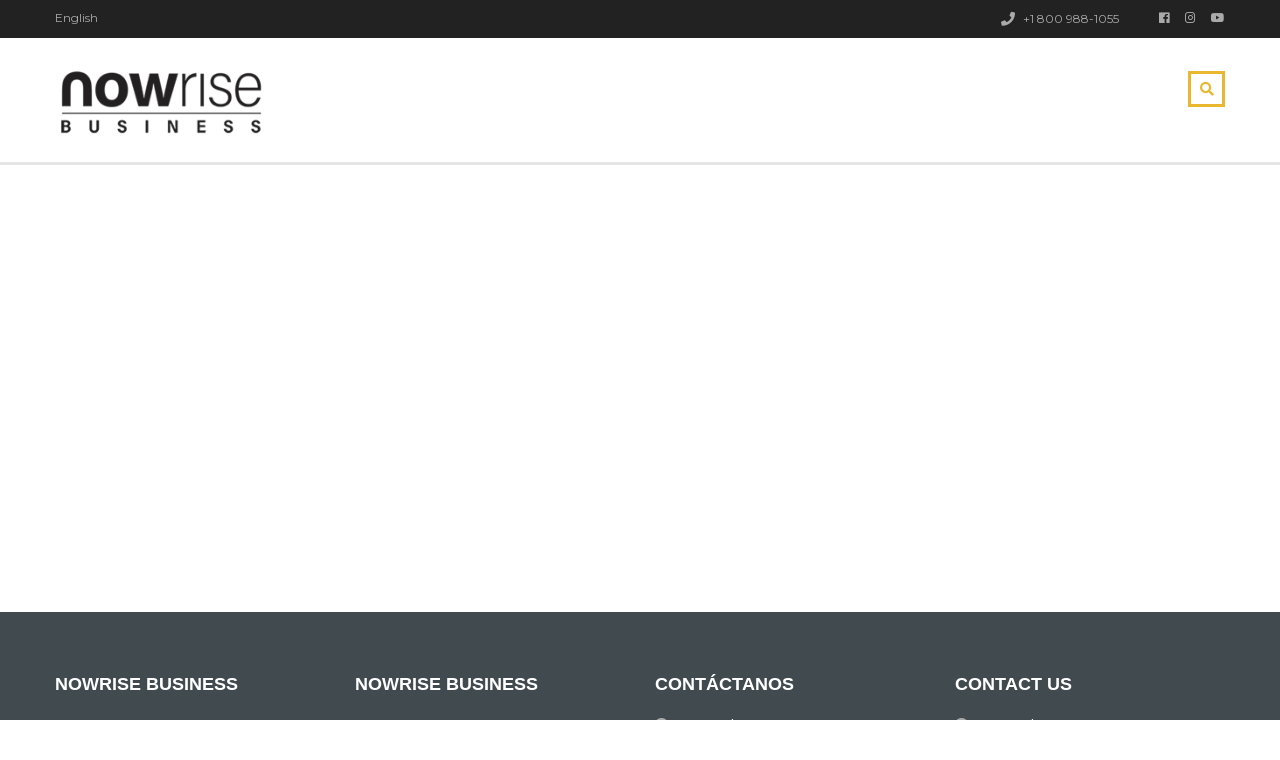

--- FILE ---
content_type: text/html; charset=UTF-8
request_url: http://nowrisebusiness.com/user-account-2/
body_size: 86547
content:
<!DOCTYPE html>
<html lang="en" class="no-js">
<head>
		<meta charset="UTF-8">
	<meta name="viewport" content="width=device-width, initial-scale=1, maximum-scale=1">
	<link rel="profile" href="http://gmpg.org/xfn/11">
	<link rel="pingback" href="http://nowrisebusiness.com/xmlrpc.php">
	<title>User Account &#8211; NowRise Business</title>
<meta name='robots' content='max-image-preview:large' />
<link rel='dns-prefetch' href='//fonts.googleapis.com' />
<link rel="alternate" type="application/rss+xml" title="NowRise Business &raquo; Feed" href="http://nowrisebusiness.com/feed/" />
<link rel="alternate" type="application/rss+xml" title="NowRise Business &raquo; Comments Feed" href="http://nowrisebusiness.com/comments/feed/" />
<link rel="alternate" title="oEmbed (JSON)" type="application/json+oembed" href="http://nowrisebusiness.com/wp-json/oembed/1.0/embed?url=http%3A%2F%2Fnowrisebusiness.com%2Fuser-account-2%2F" />
<link rel="alternate" title="oEmbed (XML)" type="text/xml+oembed" href="http://nowrisebusiness.com/wp-json/oembed/1.0/embed?url=http%3A%2F%2Fnowrisebusiness.com%2Fuser-account-2%2F&#038;format=xml" />
<style id='wp-img-auto-sizes-contain-inline-css' type='text/css'>
img:is([sizes=auto i],[sizes^="auto," i]){contain-intrinsic-size:3000px 1500px}
/*# sourceURL=wp-img-auto-sizes-contain-inline-css */
</style>
<style id='wp-emoji-styles-inline-css' type='text/css'>

	img.wp-smiley, img.emoji {
		display: inline !important;
		border: none !important;
		box-shadow: none !important;
		height: 1em !important;
		width: 1em !important;
		margin: 0 0.07em !important;
		vertical-align: -0.1em !important;
		background: none !important;
		padding: 0 !important;
	}
/*# sourceURL=wp-emoji-styles-inline-css */
</style>
<link rel='stylesheet' id='wp-block-library-css' href='http://nowrisebusiness.com/wp-includes/css/dist/block-library/style.min.css?ver=6.9' type='text/css' media='all' />
<style id='global-styles-inline-css' type='text/css'>
:root{--wp--preset--aspect-ratio--square: 1;--wp--preset--aspect-ratio--4-3: 4/3;--wp--preset--aspect-ratio--3-4: 3/4;--wp--preset--aspect-ratio--3-2: 3/2;--wp--preset--aspect-ratio--2-3: 2/3;--wp--preset--aspect-ratio--16-9: 16/9;--wp--preset--aspect-ratio--9-16: 9/16;--wp--preset--color--black: #000000;--wp--preset--color--cyan-bluish-gray: #abb8c3;--wp--preset--color--white: #ffffff;--wp--preset--color--pale-pink: #f78da7;--wp--preset--color--vivid-red: #cf2e2e;--wp--preset--color--luminous-vivid-orange: #ff6900;--wp--preset--color--luminous-vivid-amber: #fcb900;--wp--preset--color--light-green-cyan: #7bdcb5;--wp--preset--color--vivid-green-cyan: #00d084;--wp--preset--color--pale-cyan-blue: #8ed1fc;--wp--preset--color--vivid-cyan-blue: #0693e3;--wp--preset--color--vivid-purple: #9b51e0;--wp--preset--gradient--vivid-cyan-blue-to-vivid-purple: linear-gradient(135deg,rgb(6,147,227) 0%,rgb(155,81,224) 100%);--wp--preset--gradient--light-green-cyan-to-vivid-green-cyan: linear-gradient(135deg,rgb(122,220,180) 0%,rgb(0,208,130) 100%);--wp--preset--gradient--luminous-vivid-amber-to-luminous-vivid-orange: linear-gradient(135deg,rgb(252,185,0) 0%,rgb(255,105,0) 100%);--wp--preset--gradient--luminous-vivid-orange-to-vivid-red: linear-gradient(135deg,rgb(255,105,0) 0%,rgb(207,46,46) 100%);--wp--preset--gradient--very-light-gray-to-cyan-bluish-gray: linear-gradient(135deg,rgb(238,238,238) 0%,rgb(169,184,195) 100%);--wp--preset--gradient--cool-to-warm-spectrum: linear-gradient(135deg,rgb(74,234,220) 0%,rgb(151,120,209) 20%,rgb(207,42,186) 40%,rgb(238,44,130) 60%,rgb(251,105,98) 80%,rgb(254,248,76) 100%);--wp--preset--gradient--blush-light-purple: linear-gradient(135deg,rgb(255,206,236) 0%,rgb(152,150,240) 100%);--wp--preset--gradient--blush-bordeaux: linear-gradient(135deg,rgb(254,205,165) 0%,rgb(254,45,45) 50%,rgb(107,0,62) 100%);--wp--preset--gradient--luminous-dusk: linear-gradient(135deg,rgb(255,203,112) 0%,rgb(199,81,192) 50%,rgb(65,88,208) 100%);--wp--preset--gradient--pale-ocean: linear-gradient(135deg,rgb(255,245,203) 0%,rgb(182,227,212) 50%,rgb(51,167,181) 100%);--wp--preset--gradient--electric-grass: linear-gradient(135deg,rgb(202,248,128) 0%,rgb(113,206,126) 100%);--wp--preset--gradient--midnight: linear-gradient(135deg,rgb(2,3,129) 0%,rgb(40,116,252) 100%);--wp--preset--font-size--small: 13px;--wp--preset--font-size--medium: 20px;--wp--preset--font-size--large: 36px;--wp--preset--font-size--x-large: 42px;--wp--preset--spacing--20: 0.44rem;--wp--preset--spacing--30: 0.67rem;--wp--preset--spacing--40: 1rem;--wp--preset--spacing--50: 1.5rem;--wp--preset--spacing--60: 2.25rem;--wp--preset--spacing--70: 3.38rem;--wp--preset--spacing--80: 5.06rem;--wp--preset--shadow--natural: 6px 6px 9px rgba(0, 0, 0, 0.2);--wp--preset--shadow--deep: 12px 12px 50px rgba(0, 0, 0, 0.4);--wp--preset--shadow--sharp: 6px 6px 0px rgba(0, 0, 0, 0.2);--wp--preset--shadow--outlined: 6px 6px 0px -3px rgb(255, 255, 255), 6px 6px rgb(0, 0, 0);--wp--preset--shadow--crisp: 6px 6px 0px rgb(0, 0, 0);}:where(.is-layout-flex){gap: 0.5em;}:where(.is-layout-grid){gap: 0.5em;}body .is-layout-flex{display: flex;}.is-layout-flex{flex-wrap: wrap;align-items: center;}.is-layout-flex > :is(*, div){margin: 0;}body .is-layout-grid{display: grid;}.is-layout-grid > :is(*, div){margin: 0;}:where(.wp-block-columns.is-layout-flex){gap: 2em;}:where(.wp-block-columns.is-layout-grid){gap: 2em;}:where(.wp-block-post-template.is-layout-flex){gap: 1.25em;}:where(.wp-block-post-template.is-layout-grid){gap: 1.25em;}.has-black-color{color: var(--wp--preset--color--black) !important;}.has-cyan-bluish-gray-color{color: var(--wp--preset--color--cyan-bluish-gray) !important;}.has-white-color{color: var(--wp--preset--color--white) !important;}.has-pale-pink-color{color: var(--wp--preset--color--pale-pink) !important;}.has-vivid-red-color{color: var(--wp--preset--color--vivid-red) !important;}.has-luminous-vivid-orange-color{color: var(--wp--preset--color--luminous-vivid-orange) !important;}.has-luminous-vivid-amber-color{color: var(--wp--preset--color--luminous-vivid-amber) !important;}.has-light-green-cyan-color{color: var(--wp--preset--color--light-green-cyan) !important;}.has-vivid-green-cyan-color{color: var(--wp--preset--color--vivid-green-cyan) !important;}.has-pale-cyan-blue-color{color: var(--wp--preset--color--pale-cyan-blue) !important;}.has-vivid-cyan-blue-color{color: var(--wp--preset--color--vivid-cyan-blue) !important;}.has-vivid-purple-color{color: var(--wp--preset--color--vivid-purple) !important;}.has-black-background-color{background-color: var(--wp--preset--color--black) !important;}.has-cyan-bluish-gray-background-color{background-color: var(--wp--preset--color--cyan-bluish-gray) !important;}.has-white-background-color{background-color: var(--wp--preset--color--white) !important;}.has-pale-pink-background-color{background-color: var(--wp--preset--color--pale-pink) !important;}.has-vivid-red-background-color{background-color: var(--wp--preset--color--vivid-red) !important;}.has-luminous-vivid-orange-background-color{background-color: var(--wp--preset--color--luminous-vivid-orange) !important;}.has-luminous-vivid-amber-background-color{background-color: var(--wp--preset--color--luminous-vivid-amber) !important;}.has-light-green-cyan-background-color{background-color: var(--wp--preset--color--light-green-cyan) !important;}.has-vivid-green-cyan-background-color{background-color: var(--wp--preset--color--vivid-green-cyan) !important;}.has-pale-cyan-blue-background-color{background-color: var(--wp--preset--color--pale-cyan-blue) !important;}.has-vivid-cyan-blue-background-color{background-color: var(--wp--preset--color--vivid-cyan-blue) !important;}.has-vivid-purple-background-color{background-color: var(--wp--preset--color--vivid-purple) !important;}.has-black-border-color{border-color: var(--wp--preset--color--black) !important;}.has-cyan-bluish-gray-border-color{border-color: var(--wp--preset--color--cyan-bluish-gray) !important;}.has-white-border-color{border-color: var(--wp--preset--color--white) !important;}.has-pale-pink-border-color{border-color: var(--wp--preset--color--pale-pink) !important;}.has-vivid-red-border-color{border-color: var(--wp--preset--color--vivid-red) !important;}.has-luminous-vivid-orange-border-color{border-color: var(--wp--preset--color--luminous-vivid-orange) !important;}.has-luminous-vivid-amber-border-color{border-color: var(--wp--preset--color--luminous-vivid-amber) !important;}.has-light-green-cyan-border-color{border-color: var(--wp--preset--color--light-green-cyan) !important;}.has-vivid-green-cyan-border-color{border-color: var(--wp--preset--color--vivid-green-cyan) !important;}.has-pale-cyan-blue-border-color{border-color: var(--wp--preset--color--pale-cyan-blue) !important;}.has-vivid-cyan-blue-border-color{border-color: var(--wp--preset--color--vivid-cyan-blue) !important;}.has-vivid-purple-border-color{border-color: var(--wp--preset--color--vivid-purple) !important;}.has-vivid-cyan-blue-to-vivid-purple-gradient-background{background: var(--wp--preset--gradient--vivid-cyan-blue-to-vivid-purple) !important;}.has-light-green-cyan-to-vivid-green-cyan-gradient-background{background: var(--wp--preset--gradient--light-green-cyan-to-vivid-green-cyan) !important;}.has-luminous-vivid-amber-to-luminous-vivid-orange-gradient-background{background: var(--wp--preset--gradient--luminous-vivid-amber-to-luminous-vivid-orange) !important;}.has-luminous-vivid-orange-to-vivid-red-gradient-background{background: var(--wp--preset--gradient--luminous-vivid-orange-to-vivid-red) !important;}.has-very-light-gray-to-cyan-bluish-gray-gradient-background{background: var(--wp--preset--gradient--very-light-gray-to-cyan-bluish-gray) !important;}.has-cool-to-warm-spectrum-gradient-background{background: var(--wp--preset--gradient--cool-to-warm-spectrum) !important;}.has-blush-light-purple-gradient-background{background: var(--wp--preset--gradient--blush-light-purple) !important;}.has-blush-bordeaux-gradient-background{background: var(--wp--preset--gradient--blush-bordeaux) !important;}.has-luminous-dusk-gradient-background{background: var(--wp--preset--gradient--luminous-dusk) !important;}.has-pale-ocean-gradient-background{background: var(--wp--preset--gradient--pale-ocean) !important;}.has-electric-grass-gradient-background{background: var(--wp--preset--gradient--electric-grass) !important;}.has-midnight-gradient-background{background: var(--wp--preset--gradient--midnight) !important;}.has-small-font-size{font-size: var(--wp--preset--font-size--small) !important;}.has-medium-font-size{font-size: var(--wp--preset--font-size--medium) !important;}.has-large-font-size{font-size: var(--wp--preset--font-size--large) !important;}.has-x-large-font-size{font-size: var(--wp--preset--font-size--x-large) !important;}
/*# sourceURL=global-styles-inline-css */
</style>

<style id='classic-theme-styles-inline-css' type='text/css'>
/*! This file is auto-generated */
.wp-block-button__link{color:#fff;background-color:#32373c;border-radius:9999px;box-shadow:none;text-decoration:none;padding:calc(.667em + 2px) calc(1.333em + 2px);font-size:1.125em}.wp-block-file__button{background:#32373c;color:#fff;text-decoration:none}
/*# sourceURL=/wp-includes/css/classic-themes.min.css */
</style>
<link rel='stylesheet' id='stm_lazyload_init-css' href='http://nowrisebusiness.com/wp-content/plugins/stm-post-type/theme/assets/lazyload.css?ver=6.9' type='text/css' media='all' />
<link rel='stylesheet' id='linear-css' href='http://nowrisebusiness.com/wp-content/themes/masterstudy/assets/linearicons/linear.css?ver=4.5.0' type='text/css' media='all' />
<link rel='stylesheet' id='masterstudy-bootstrap-css' href='http://nowrisebusiness.com/wp-content/themes/masterstudy/assets/vendors/bootstrap.min.css?ver=4.5.0' type='text/css' media='all' />
<link rel='stylesheet' id='masterstudy-bootstrap-custom-css' href='http://nowrisebusiness.com/wp-content/themes/masterstudy/assets/css/ms-bootstrap-custom.css?ver=4.5.0' type='text/css' media='all' />
<link rel='stylesheet' id='font-awesome-min-css' href='http://nowrisebusiness.com/wp-content/themes/masterstudy/assets/css/font-awesome.min.css?ver=4.5.0' type='text/css' media='all' />
<link rel='stylesheet' id='font-icomoon-css' href='http://nowrisebusiness.com/wp-content/themes/masterstudy/assets/css/icomoon.fonts.css?ver=4.5.0' type='text/css' media='all' />
<link rel='stylesheet' id='font-icomoon-rtl-css' href='http://nowrisebusiness.com/wp-content/themes/masterstudy/assets/css/rtl_demo/style.css?ver=4.5.0' type='text/css' media='all' />
<link rel='stylesheet' id='select2-css' href='http://nowrisebusiness.com/wp-content/themes/masterstudy/assets/css/select2.min.css?ver=4.5.0' type='text/css' media='all' />
<link rel='stylesheet' id='fancybox-css' href='http://nowrisebusiness.com/wp-content/themes/masterstudy/assets/vendors/jquery.fancybox.min.css?ver=4.5.0' type='text/css' media='all' />
<link rel='stylesheet' id='animate-css' href='http://nowrisebusiness.com/wp-content/themes/masterstudy/assets/css/animate.css?ver=4.5.0' type='text/css' media='all' />
<link rel='stylesheet' id='stm_theme_styles-css' href='http://nowrisebusiness.com/wp-content/themes/masterstudy/assets/css/styles.css?ver=4.5.0' type='text/css' media='all' />
<link rel='stylesheet' id='stm-stm_layout_styles-default-css' href='http://nowrisebusiness.com/wp-content/themes/masterstudy/assets/css/vc_modules/stm_layout_styles/default.css?ver=4.5.0' type='text/css' media='all' />
<link rel='stylesheet' id='stm_theme_styles_animation-css' href='http://nowrisebusiness.com/wp-content/themes/masterstudy/assets/css/animation.css?ver=4.5.0' type='text/css' media='all' />
<link rel='stylesheet' id='stm-headers-header_default-css' href='http://nowrisebusiness.com/wp-content/themes/masterstudy/assets/css/vc_modules/headers/header_default.css?ver=4.5.0' type='text/css' media='all' />
<link rel='stylesheet' id='stm-headers_transparent-header_default_transparent-css' href='http://nowrisebusiness.com/wp-content/themes/masterstudy/assets/css/vc_modules/headers_transparent/header_default_transparent.css?ver=4.5.0' type='text/css' media='all' />
<link rel='stylesheet' id='stm_theme_style-css' href='http://nowrisebusiness.com/wp-content/themes/masterstudy/style.css?ver=4.5.0' type='text/css' media='all' />
<link rel='stylesheet' id='stm_theme_custom_styles-css' href='http://nowrisebusiness.com/wp-content/uploads/stm_lms_styles/custom_styles.css?ver=4.5.0' type='text/css' media='all' />
<link rel='stylesheet' id='language_center-css' href='http://nowrisebusiness.com/wp-content/themes/masterstudy/assets/layout_icons/language_center/style.css?ver=4.5.0' type='text/css' media='all' />
<link rel='stylesheet' id='redux-google-fonts-stm_option-css' href='http://fonts.googleapis.com/css?family=Oswald%3A200%2C300%2C400%2C500%2C600%2C700%7CMontserrat%3A100%2C200%2C300%2C400%2C500%2C600%2C700%2C800%2C900%2C100italic%2C200italic%2C300italic%2C400italic%2C500italic%2C600italic%2C700italic%2C800italic%2C900italic%7COpen+Sans%3A300%2C400%2C600%2C700%2C800%2C300italic%2C400italic%2C600italic%2C700italic%2C800italic&#038;subset=latin&#038;ver=1715903498' type='text/css' media='all' />
<script type="text/javascript" src="http://nowrisebusiness.com/wp-includes/js/jquery/jquery.min.js?ver=3.7.1" id="jquery-core-js"></script>
<script type="text/javascript" src="http://nowrisebusiness.com/wp-includes/js/jquery/jquery-migrate.min.js?ver=3.4.1" id="jquery-migrate-js"></script>
<script type="text/javascript" src="http://nowrisebusiness.com/wp-content/plugins/stm-post-type/theme/assets/lazysizes.min.js?ver=6.9" id="lazysizes.js-js"></script>
<script type="text/javascript" src="http://nowrisebusiness.com/wp-content/plugins/stm-post-type/theme/assets/stm_lms_lazyload.js?ver=6.9" id="stm_lms_lazysizes-js"></script>
<link rel="https://api.w.org/" href="http://nowrisebusiness.com/wp-json/" /><link rel="alternate" title="JSON" type="application/json" href="http://nowrisebusiness.com/wp-json/wp/v2/pages/9177" /><link rel="EditURI" type="application/rsd+xml" title="RSD" href="http://nowrisebusiness.com/xmlrpc.php?rsd" />
<meta name="generator" content="WordPress 6.9" />
<link rel="canonical" href="http://nowrisebusiness.com/user-account-2/" />
<link rel='shortlink' href='http://nowrisebusiness.com/?p=9177' />
	<script>
		var ajaxurl = 'http://nowrisebusiness.com/wp-admin/admin-ajax.php';
		var stm_install_plugin = '9266a951ed';
		var stm_buddypress_groups = 'ea2ff15656';
		var stm_ajax_add_review = '3c7331d153';
	</script>
	<link rel="shortcut icon" type="image/x-icon" href="http://nowrisebusiness.com/wp-content/themes/masterstudy/favicon.ico" />
<meta name="generator" content="Elementor 3.15.2; features: e_dom_optimization, e_optimized_assets_loading, e_optimized_css_loading, additional_custom_breakpoints; settings: css_print_method-internal, google_font-enabled, font_display-auto">
<link rel="icon" href="http://nowrisebusiness.com/wp-content/uploads/2021/05/cropped-N-logo-32x32.png" sizes="32x32" />
<link rel="icon" href="http://nowrisebusiness.com/wp-content/uploads/2021/05/cropped-N-logo-192x192.png" sizes="192x192" />
<link rel="apple-touch-icon" href="http://nowrisebusiness.com/wp-content/uploads/2021/05/cropped-N-logo-180x180.png" />
<meta name="msapplication-TileImage" content="http://nowrisebusiness.com/wp-content/uploads/2021/05/cropped-N-logo-270x270.png" />
		<style type="text/css" id="wp-custom-css">
			:root {
	--color-principal: #2158d1;
	--color-secundario: #ffc900;
	--color-texto: #292929;
}
/* -- FUENTE ITC -- */
@import url("https://use.typekit.net/hqx6urd.css");

@import url("https://use.typekit.net/yyz6vzn.css");

body h2, h3, h4 {
	font-family: itc-avant-garde-gothic-pro, sans-serif;
	font-weight: 500;
	font-style: normal;
}

p {
	font-family: myriad-pro, sans-serif;
	font-weight: 400;
	font-style: normal;
}
.etn-thankyou-page-order-details{
	font-size: 18px;
}

.etn-event-item .etn-event-category span {
    display:none;
}
.etn-sidebar .etn-widget, .etn-event-item, .etn-event-single-wrap .etn-event-single-content-wrap {
    position: relative;
    box-shadow: 0px 5px 20px rgba(0, 0, 0, 0.2);
}

.etn-event-single-content-wrap .etn-event-entry-title {
    font-weight: 700;
    margin-bottom: 40px;
	display: none;
}

.etn-attendee-form .attendee-title {
    line-height: 38px;
}
.etn_form_price {
	 font-weight: 700;
	color: White;
	font-size: 28px;
	line-height: 25px;
padding: 5px 10px 5px 10px;
		border-radius: 25px;
		background: #ffa31a;
}
.etn-single-speaker-item .etn-speaker-content a {
    color: #b3b3b3;
}

.ult-style-1 .ult-team-member-name-wrap .ult-team-member-name, .ult-style-2 .ult-team-member-name-wrap .ult-team-member-name, .ult-style-3 .ult-team-member-name-wrap .ult-team-member-name {
    margin: 10px 0 10px 0;
}

.swiper-container-horizontal > .swiper-pagination-bullets, .swiper-pagination-custom, .swiper-pagination-fraction {
    bottom: -25px;
}

.countdown_label {
    position: absolute;
    bottom: -40px;
    left: 0;
    width: 100%;
    text-align: center;
    color: #fff !important;
    text-transform: uppercase;
	text-shadow: 2px 2px 3px #262626;
}

.etn-event-timezone {
	display: none;
}
.etn-title {
    line-height: 22px;
}
.time_circles > div {
     color: #FFFFFF;
}
.time_circles > div > h4 {
    color: #FFFFFF;
}
.widget_mailchimp .stm_subscribe_title {
    margin-top: 4px;
    text-transform: uppercase;
    font-weight: 400;
	color: white;
}

/* MENU HIDE */
.page-id-7121 #header, .page-id-7237 #header, .page-id-7449 #header, .page-id-7451 #header, .page-id-7450 #header, .page-id-7990 #header, .page-id-8309 #header, .page-id-8480 #header, .page-id-8579 #header, .page-id-8580 #header, .page-id-8628 #header, .page-id-8629 #header, .page-id-8648 #header, .page-id-8647 #header, .page-id-9410 #header, .page-id-9410 #footer, .page-id-10113 #header, .page-id-10133 #header, .page-id-10359 #header, .page-id-10400 #header, .page-id-10412 #header, .page-id-10665 #header, .page-id-10685 #header, .page-id-11347 #header, .page-id-12018 #header, .page-id-12105 #header, .page-id-12124 #header, .page-id-12175 #header, .page-id-12290 #header, .page-id-12427 #header, .page-id-12445 #header  {
	display: none;
}
.page-id-9410, .page-id-9410 #main {
	background-color: #002050;
}
/* -- clases previas -- */
.class-bg-half {
	background: linear-gradient(-360deg, #2158d1 50%, #fff 50%);
}

/*Contact Form 7 CSS*/
.wpcf7 {
	font-size: 18px;
	color: #292929;
}
.wpcf7 input[type="text"],
 .wpcf7 input[type="email"],
 .wpcf7 input[type="tel"],
 textarea {
	 font-size: 16px;
	 background-color: white;
	 border: 1px solid #dbdbdb;
	 border-radius: 5px;
	 width: 100%;
	 margin: 30px 0;
	 transition: all 0.3s ease-in-out;

 }
.wpcf7 input[type="text"]:hover,
 .wpcf7 input[type="email"]:hover,
 .wpcf7 input[type="tel"]:hover,
 textarea:hover {
	background-color: #F6F5FA;
}
.wpcf7 input[type="submit"] {
	color: #ffffff;
	font-size: 18px;
	font-weight: 700;
	background: #002050;
	padding: 10px 20px 10px 20px;
	border: none;
	border-radius: 5px;
	width: auto;
	text-transform: uppercase;
	letter-spacing: 5px;
}
.wpcf7 input:hover[type="submit"] {
	background: #2158d1;
	transition: all 0.4s ease 0s;
}
.wpcf7 input:active[type="submit"] {
	background: #002050;
}

/* OCULTAR PRECIO MASTERCLASSES */
.etn-total-price, .etn-row .etn-item-row {
	display: none;
}
.template-marketing {
	background: linear-gradient(180deg, #FFf 50%, #002050 50%);
}
/* -- TALLER YASIK -- */
.diagonal-box {
	background-image: linear-gradient(45deg, #ffbb0c, #ffbb0c);
	transform: skewY(9deg);
}
.contenido-taller {
	max-width: 100%;
	margin: 0 auto;
	transform: skewY(-9deg);
}
.imagen-brazo img{
	left: 1px;
}
body:not(.masterstudy-theme):not(.theme-smarty):not(.theme-consulting):not(.theme-betop) input[type=submit]:not(:hover):not(:active):not(.has-background) {
	background-color: #002050;
}

.page-id-9410, .page-id-9410 #main {
	background-image: url(https://nowrisebusiness.com/wp-content/uploads/2022/03/Bg_Landing-Page_NRB.jpg);
	background-position: center;
	background-repeat: no-repeat;
	background-size: cover;
	height: 1300px;
}

/* OCULTAR CAJA DE COMPRA */
.etn-sidebar .etn-variable-ticket-widget {
	display: none;
}

/* minerva */
.experta-enlaces {
	position: absolute;
	top: -100px; left: -670px;
}
/* RESPONSIVE OCULTAR */
@media only screen and (max-width: 768px) {
	.experta-enlaces {
		display: none;
	}
}
/* -- Breadcrumbs -- */
.stm_breadcrumbs_unit {
    background-color: #fff;
    margin-bottom: 0px;
    border-bottom: 1px solid #f0f2f5;
}
#wrapper #main {
    padding-bottom: 0px;
}
.sgpb-main-html-content-wrapper p{
}

/* -- TALLER LUIS -- */
.image-luis-perfil:hover {
    filter: brightness(120%);
}
.titulo-taller,.primer-nivel,.tercer-nivel,.cuarto-nivel {
    line-height: 1;
}
.primer-nivel {
    font-size: 45px;
}
.segundo-nivel {
    font-size: 91px;
    line-height: 1;
}
.tercer-nivel {
    color: #2158d1;
    font-size: 64px;
}
.cuarto-nivel {
    color: #2158d1;
    font-size: 71px;
}
.caja-sombras-ebook {
    -webkit-box-shadow: 0px 0px 20px -5px rgba(0,0,0,0.2); 
    box-shadow: 0px 0px 20px -5px rgba(0,0,0,0.2);
	position: relative;
    z-index: 99999999;
}
.boton-compra-ebook button {
    color: black !important;
    font-size: 23px !important;
    font-weight: 700;
    background-color: #ffc900 !important;
    border: 2px solid #ffc900 !important;
    border-radius: 5px !important;
    padding: 20px 0 !important;
}

@media screen and (min-width: 900px) and (max-width: 1105px) {
    .primer-nivel {
        font-size: 37px;
    }
    .segundo-nivel {
        font-size: 77px;
        line-height: 1;
    }
    .tercer-nivel {
        color: #2158d1;
        font-size: 59px;
    }
    .cuarto-nivel {
        color: #2158d1;
        font-size: 59px;
    }
}
@media screen and (min-width: 768px) and (max-width: 900px) {
    .primer-nivel {
        font-size: 30px;
    }
    .segundo-nivel {
        font-size: 63px;
        line-height: 1;
    }
    .tercer-nivel {
        color: #2158d1;
        font-size: 48px;
    }
    .cuarto-nivel {
        color: #2158d1;
        font-size: 48px;
    }
}
@media screen and (max-width: 320px) {
.seccion-movil-taller {
	display: none;
}
	.primer-nivel {
    font-size: 35px;
}
.segundo-nivel {
    font-size: 69px;
    line-height: 1;
}
.tercer-nivel {
    color: #2158d1;
    font-size: 51px;
}
.cuarto-nivel {
    color: #2158d1;
    font-size: 55px;
}
	}
@media screen and (min-width: 767px) {
.seccion-desktop-taller {
	display: none;
}
	}

.caja-sombras-clases {
	-webkit-box-shadow: 0px 0px 10px 0px rgba(0,0,0,0.2); 
	box-shadow: 0px 0px 10px 0px rgba(0,0,0,0.2);
}

.caja-sombras-clases, .pegajoso {
	padding: 35px 25px;
	background-color: #fff;
	border-radius: 5px;
}

/* COUNTDOWN */
.countdown-container {
	display: flex;
	flex-wrap: wrap;
	justify-content: center;
}

.big-text {
	font-weight: bold;
	font-size: 3.5rem;
	line-height: 1;
	margin: 1rem 2rem;
	background-color: #002050;
	border-radius: 5px;
	padding: 5px;
	color: white;
}

.countdown-el {
	text-align: center;
}

.countdown-el span {
	font-size: 1.3rem;
	color: #292929;
}

/* HOME CSS */
.titulo_home {
	font-size: 36px;
	line-height: 1.1;
	font-weight: 600;
	color: var(--color-texto);
}
.titulo_home-centrados {
	font-size: 26px;
	line-height: 1.1;
	text-align: center;
	font-weight: 500;
	color: var(--color-texto);
}
.titulo_home-nowrise {
	font-size: 36px;
	line-height: 1.1;
	text-align: center;
	font-weight: 500;
	color: var(--color-texto);
}
.subtitulo_home {
	font-size: 20px;
	font-weight: 500;
	color: var(--color-principal);
}
.descripcion_home {
	font-size: 23px;
	line-height: 1.3;
	font-weight: 500;
	color: var(--color-texto);
}
.descripcion_home-centrados {
	font-size: 23px;
	text-align: center;
	line-height: 1.3;
	font-weight: 500;
	color: var(--color-texto);
}
.imagen-adriana_esp {
	position: absolute;
	top: 16px;
	left: -200px;
	z-index: 0;
}

.imagen-adriana_en {
	position: absolute;
	top: -6px;
	left: -200px;
	z-index: 0;
}

.banner_home-img {
	position: relative;
	top: 0px;
	right: 140px;
	width: 800px;
}
.banner_home-img-esp {
	position: relative;
	top: 35px;
	right: 140px;
	width: 800px;
}
.banner_home-text-free{
	font-size: 60px;
	font-weight: 900;
	color: #dad9d5;
	line-height: 1;
	margin-bottom: 0;
}
.banner_home-text-free-esp{
	font-size: 60px;
	font-weight: 900;
	color: #dad9d5;
	line-height: 1;
	margin-bottom: 0;
}
.banner_home-text-masterclass {
	font-size: 65px;
	font-weight: 900;
	color: #ffc900;
	line-height: 0.8;
}
.banner_home-text-masterclass-esp {
	font-size: 65px;
	font-weight: 900;
	color: #ffc900;
	line-height: 0.8;
}
.banner_home-text  {
	color: #dad9d5;
	font-size: 1.5rem;
	line-height: 1.2;
}
.banner_home-text-esp  {
	color: #dad9d5;
	font-size: 1.5rem;
	line-height: 1.2;
}
.banner_home-boton-movil {
	display: none;
}
.banner_home-boton-desk {
	margin-top: 20px;
	}

.bg-half_home {
	background: linear-gradient(-360deg, #fff 40%, #F3F6FD 40%);
}
.bg-half_home-taller {
	background: linear-gradient(-360deg, #2158d1 35%, #F3F6FD 35%);
}
.img-nowrise_home img {
	-webkit-box-shadow: 0px 0px 10px 0px rgba(0,0,0,0.5); 
	box-shadow: 0px 0px 10px 0px rgba(0,0,0,0.3);
	border-radius: 20px;
	transition: 0.4s;
}
.img-nowrise_home img:hover {
	margin-top: -10px;
	-webkit-box-shadow: 0px 0px 10px 0px rgba(0,0,0,0.5); 
	box-shadow: 0px 0px 20px 0px rgba(0,0,0,0.5);
}
/* Extra small devices (phones, 600px and down) */
@media only screen and (max-width: 600px) {
	.banner_home-text-free{
		font-size: 30px;
		text-align: center;
	}
	.banner_home-text-free-esp{
		font-size: 45px;
		text-align: center;
	}
	.banner_home-text-masterclass {
		font-size: 35px;
		text-align: center;
		margin-bottom: 0;
	}
	.banner_home-text-masterclass-esp {
		font-size: 45px;
		text-align: center;
	}
	.banner_home-text  {
		color: #dad9d5;
		font-size: 1rem;
		text-align: center;
	}
	.banner_home-text-esp {
		text-align: center;
	}
	.banner_home-img {
		position: relative;
		top: 0px;
		right: 90px;
		width: 500px;
	}
	.banner_home-img-esp {
		position: relative;
		top: 35px;
		right: 100px;
		width: 500px;
	}
	.banner_home-boton-desk {
		display: none;
	}
	.banner_home-boton-movil {
		display: block;
	}
}

/* Small devices (portrait tablets and large phones, 600px and up) */
@media only screen and (min-width: 600px) and (max-width:1000px) {
	.banner_home-text-free{
		font-size: 60px;
		text-align: center;
	}
	.banner_home-text-free-esp{
		font-size: 60px;
		text-align: center;
	}
	.banner_home-text-masterclass {
		font-size: 65px;
		text-align: center;
	}
	.banner_home-text-masterclass-esp {
		font-size: 65px;
		text-align: center;
	}
	.banner_home-text  {
		text-align: center;
		padding: 0 130px;
	}
	.banner_home-text-esp  {
		text-align: center;
		padding: 0 30px;
	}
	.banner_home-img {
		position: relative;
		top: 0px;
		right: 0px;
		width: 700px;
	}
	.banner_home-boton-desk {
		display: block;
		text-align: center;
	}
	.banner_home-img-esp {
		position: relative;
		top: 35px;
		right: 50px;
		width: 800px;
	}
}
/* GRACIAS */
.gracias-telefono {
	font-size: 18px;
	line-height: 1;
}
.gracias-titulo {
	color: #fff;
	font-weight: 500;
	font-size: 35px;
	margin-top: 0px;
}
.gracias-contenido h2 {
	color: #282828;
	font-weight: 300;
}
/* TALLER GRACIAS */
.minerva-banner img{
	position: relative;
	top: 34px;
}



/* NUEVA VERSIÓN */
@import url("https://use.typekit.net/yyz6vzn.css");
h2, h3, h4, h5 {
	font-family: itc-avant-garde-gothic-pro, sans-serif !important;
}
p {
	font-family: myriad-pro, sans-serif !important;
	margin-bottom: 0;
}

.elementor-widget:not(:last-child) {
	margin-bottom: 0;
}

/* COUNTDOWN */
.countdown-container {
	display: flex;
	flex-wrap: wrap;
	justify-content: center;
}

.big-text {
	font-weight: bold;
	font-size: 3.5rem;
	line-height: 1;
	margin: 1rem 2rem;
	background-color: #002050;
	border-radius: 5px;
	padding: 5px;
	color: white;
}

.countdown-el {
	text-align: center;
}

.countdown-el span {
	font-size: 1.3rem;
	color: #292929;
	font-weight: 600;
}

/* OCULTAR BREADCRUMBS */
.stm_lms_breadcrumbs.stm_lms_breadcrumbs__header_2 {
	display: none;
}

/* CSS TALLER */
.slider-wrapper {
            margin: 0;
            position: relative;
            overflow: hidden;
        }
        .slides-container {
            height: calc(50vh - 1rem);
            width: 100%;
            display: flex;
            overflow: scroll;
            scroll-behavior: smooth;
            list-style: none;
            margin: 0;
            padding: 0;
        }
        .slide-arrow {
            position: absolute;
            display: flex;
            top: 0;
            bottom: 0;
            margin: auto;
            height: 4rem;
            background-color: white;
            border: none;
            width: 2rem;
            font-size: 3rem;
            padding: 0;
            cursor: pointer;
            opacity: 0.5;
            transition: opacity 100ms;
        }
        .slide-arrow:hover,
        .slide-arrow:focus {
            opacity: 1;
        }
        #slide-arrow-prev {
            left: 0;
            padding-left: 0.25rem;
            border-radius: 0 2rem 2rem 0;
        }
        #slide-arrow-next {
            right: 0;
            padding-left: 0.72rem;
            border-radius: 2rem 0 0 2rem;
        }
        .slide {
            width: 100%;
            height: 60%;
            flex: 1 0 100%;
        }
        /* TALLER CSS */
        .taller_contenedor {
            max-width: 750px;
            height: 379px;
            display: flex;
            margin: 0 auto;
            border-radius: 20px;
            background-color: #fff;
            box-shadow: 0px 10px 15px -3px rgba(0,0,0,0.1);
					z-index: 99;
        }
        .taller_contenedor_columna {
            width: 50%;
        }
        .taller_columna_img img{
            width: 100%;
            border-radius:  20px 0 0 20px;
            padding: 0;
            margin: 0;
        }
        .taller_columna_descripcion {
            padding: 15px;
        }
        h2.taller_descripcion_titulo {
            color: #000;
            font-size: 41px;
            text-align: center;
            margin: 15px;
					line-height: 1;
        }
span.taller_descripcion_fecha p{
	font-size: 23px;
	margin: 10px 0;
}
span.taller_descripcion_hora p{
	font-size: 25px;
	margin-bottom: 10px;
}
span.taller_descripcion_detalles p {
	font-size: 18px;
	margin-bottom: 15px;
}
        h2.taller_descripcion_titulo_ebook {
            font-size: 30px;
        }
        .taller_descripcion_ebook p {
            color: #ffc900;
            font-weight: 900;
            font-size: 23px;
					margin: 10px 0;
        }
.taller_descripcion_detalles_ebook p {
	font-size: 18px;
	line-height: 1.3;
	margin-bottom: 15px;
}
        .taller_descripcion_titulo span {
            color:#ffc900;
        }
        .taller_contenedor_bluebg {
            background-color: #2158d1;
            width: 815px;
            height: 200px;
            border-radius: 15px;
            position: absolute;
            top: 220px;
            left: 415px;
            z-index: 1;
					display: none;
        }
        .taller_descripcion_boton a{
            display: block;
					font-size: 18px;
            text-align: center;
            padding: 8px 40px;
            color: #fff;
            text-decoration: none;
            background-color: #2158d1;
            border-radius: 5px;
            border: 2px solid #2158d1;
            transition: 0.5s;
        }
        .taller_descripcion_boton a:hover{
            background-color: #fff;
            color: #2158d1 !important;
        }		</style>
		<style type="text/css" title="dynamic-css" class="options-output">.logo-unit .logo{font-family:Oswald;color:#fff;font-size:23px;}.header_top_bar, .header_top_bar a, .header_2_top_bar .header_2_top_bar__inner ul.header-menu li a{font-family:Montserrat;font-weight:normal;font-style:normal;color:#aaaaaa;font-size:12px;}
body.skin_custom_color .stm_archive_product_inner_grid_content .stm-courses li.product.course-col-list .product-image .onsale, 
body.skin_custom_color .related.products .stm-courses li.product.course-col-list .product-image .onsale,
body.skin_custom_color .stm_archive_product_inner_grid_content .stm-courses li.product .product__inner .woocommerce-LoopProduct-link .onsale, 
body.skin_custom_color .related.products .stm-courses li.product .product__inner .woocommerce-LoopProduct-link .onsale,
body.skin_custom_color .post_list_main_section_wrapper .post_list_meta_unit .sticky_post,
body.skin_custom_color .overflowed_content .wpb_column .icon_box,
body.skin_custom_color .stm_countdown_bg,
body.skin_custom_color #searchform-mobile .search-wrapper .search-submit,
body.skin_custom_color .header-menu-mobile .header-menu > li .arrow.active,
body.skin_custom_color .header-menu-mobile .header-menu > li.opened > a,
body.skin_custom_color mark,
body.skin_custom_color .woocommerce .cart-totals_wrap .shipping-calculator-button:hover,
body.skin_custom_color .detailed_rating .detail_rating_unit tr td.bar .full_bar .bar_filler,
body.skin_custom_color .product_status.new,
body.skin_custom_color .stm_woo_helpbar .woocommerce-product-search input[type="submit"],
body.skin_custom_color .stm_archive_product_inner_unit .stm_archive_product_inner_unit_centered .stm_featured_product_price .price.price_free,
body.skin_custom_color .sidebar-area .widget:after,
body.skin_custom_color .sidebar-area .socials_widget_wrapper .widget_socials li .back a,
body.skin_custom_color .socials_widget_wrapper .widget_socials li .back a,
body.skin_custom_color .widget_categories ul li a:hover:after,
body.skin_custom_color .event_date_info_table .event_btn .btn-default,
body.skin_custom_color .course_table tr td.stm_badge .badge_unit.quiz,
body.skin_custom_color .page-links span:hover,
body.skin_custom_color .page-links span:after,
body.skin_custom_color .page-links > span:after,
body.skin_custom_color .page-links > span,
body.skin_custom_color .stm_post_unit:after,
body.skin_custom_color .blog_layout_grid .post_list_content_unit:after,
body.skin_custom_color ul.page-numbers > li a.page-numbers:after,
body.skin_custom_color ul.page-numbers > li span.page-numbers:after,
body.skin_custom_color ul.page-numbers > li a.page-numbers:hover,
body.skin_custom_color ul.page-numbers > li span.page-numbers:hover,
body.skin_custom_color ul.page-numbers > li a.page-numbers.current:after,
body.skin_custom_color ul.page-numbers > li span.page-numbers.current:after,
body.skin_custom_color ul.page-numbers > li a.page-numbers.current,
body.skin_custom_color ul.page-numbers > li span.page-numbers.current,
body.skin_custom_color .triangled_colored_separator,
body.skin_custom_color .magic_line,
body.skin_custom_color .navbar-toggle .icon-bar,
body.skin_custom_color .navbar-toggle:hover .icon-bar,
body.skin_custom_color #searchform .search-submit,
body.skin_custom_color .header_main_menu_wrapper .header-menu > li > ul.sub-menu:before,
body.skin_custom_color .search-toggler:after,
body.skin_custom_color .modal .popup_title,
body.skin_custom_color .sticky_post,
body.skin_custom_color .btn-carousel-control:after,
.primary_bg_color,
.mbc,
.stm_lms_courses_carousel_wrapper .owl-dots .owl-dot.active,
.stm_lms_courses_carousel__term.active,
body.course_hub .header_default.header_2,
.triangled_colored_separator:before,
.triangled_colored_separator:after,
body.skin_custom_color.udemy .btn-default,
.single_instructor .stm_lms_courses .stm_lms_load_more_courses, 
.single_instructor .stm_lms_courses .stm_lms_load_more_courses:hover,
.stm_lms_course_sticky_panel .stm_lms_course_sticky_panel__button .btn,
.stm_lms_course_sticky_panel .stm_lms_course_sticky_panel__button .btn:hover,
body.skin_custom_color.language_center .btn-default,
.header-login-button.sign-up a,
#header .header_6 .stm_lms_log_in,
body.cooking .stm_lms_courses_carousel__buttons .stm_lms_courses_carousel__button:hover,
body.cooking .stm_theme_wpb_video_wrapper .stm_video_preview:after,
body.cooking .btn.btn-default, 
body.cooking .button, 
body.cooking .form-submit .submit, 
body.cooking .post-password-form input[type=submit],
body.cooking .btn.btn-default:hover, 
body.cooking .button:hover, 
body.cooking .form-submit .submit:hover, 
body.cooking .post-password-form input[type=submit]:hover,
body.cooking div.multiseparator:after,
body.cooking .view_type_switcher a.view_grid.active_grid, 
body.cooking .view_type_switcher a.view_list.active_list, 
body.cooking .view_type_switcher a:hover,
body.cooking.woocommerce .sidebar-area .widget .widget_title:after,
body.cooking.woocommerce .sidebar-area .widget.widget_price_filter .price_slider_wrapper .price_slider .ui-slider-handle,
body.cooking.woocommerce .sidebar-area .widget.widget_price_filter .price_slider_wrapper .price_slider .ui-slider-range,
body.cooking .stm_lms_courses_list_view .stm_lms_courses__grid .stm_lms_courses__single--image>a:after,
body.cooking .testimonials_main_wrapper.simple_carousel_wrapper .btn-carousel-control:hover,
body.cooking .testimonials_main_wrapper.simple_carousel_wrapper .btn-carousel-control:focus,
body.cooking .short_separator,
body.cooking .widget_tag_cloud .tagcloud a:hover,
body.cooking .blog_layout_grid .sticky .post_list_meta_unit,
body.cooking .stm_lms_instructor_courses__single--featured .feature_it,

.stm_archive_product_inner_grid_content .stm-courses li.product .product__inner .button:hover,

body.tech .stm_lms_courses_carousel__buttons .stm_lms_courses_carousel__button:hover,
body.tech .stm_theme_wpb_video_wrapper .stm_video_preview:after,
body.tech .btn.btn-default, 
body.tech .button, 
body.tech .form-submit .submit, 
body.tech .post-password-form input[type=submit],
body.tech .btn.btn-default:hover, 
body.tech .button:hover, 
body.tech .form-submit .submit:hover, 
body.tech .post-password-form input[type=submit]:hover,
body.tech div.multiseparator:after,
body.tech .view_type_switcher a.view_grid.active_grid, 
body.tech .view_type_switcher a.view_list.active_list, 
body.tech .view_type_switcher a:hover,
body.tech.woocommerce .sidebar-area .widget .widget_title:after,
body.tech.woocommerce .sidebar-area .widget.widget_price_filter .price_slider_wrapper .price_slider .ui-slider-handle,
body.tech.woocommerce .sidebar-area .widget.widget_price_filter .price_slider_wrapper .price_slider .ui-slider-range,
body.tech .stm_lms_courses_list_view .stm_lms_courses__grid .stm_lms_courses__single--image>a:after,
body.tech .testimonials_main_wrapper.simple_carousel_wrapper .btn-carousel-control:hover,
body.tech .testimonials_main_wrapper.simple_carousel_wrapper .btn-carousel-control:focus,
body.tech .short_separator,
body.tech .stm_lms_wishlist_button .lnr:after,
body.tech .widget_tag_cloud .tagcloud a:hover,
body.tech .blog_layout_grid .sticky .post_list_meta_unit,
body.tech .stm_lms_instructor_courses__single--featured .feature_it,
body.tech .select2-container--default .select2-results__option--highlighted[aria-selected], 
body.tech .select2-container--default .select2-results__option--highlighted[data-selected]
{background-color:#eab830;}.icon_box.stm_icon_box_hover_none{border-left-color:#eab830;}
body.skin_custom_color ul.page-numbers > li a.page-numbers:hover,
body.skin_custom_color ul.page-numbers > li a.page-numbers.current,
body.skin_custom_color ul.page-numbers > li span.page-numbers.current,
body.skin_custom_color .custom-border textarea:active, 
body.skin_custom_color .custom-border input[type=text]:active,
body.skin_custom_color .custom-border input[type=email]:active, 
body.skin_custom_color .custom-border input[type=number]:active, 
body.skin_custom_color .custom-border input[type=password]:active, 
body.skin_custom_color .custom-border input[type=tel]:active,
body.skin_custom_color .custom-border .form-control:active,
body.skin_custom_color .custom-border textarea:focus, 
body.skin_custom_color .custom-border input[type=text]:focus, 
body.skin_custom_color .custom-border input[type=email]:focus, 
body.skin_custom_color .custom-border input[type=number]:focus, 
body.skin_custom_color .custom-border input[type=password]:focus, 
body.skin_custom_color .custom-border input[type=tel]:focus,
body.skin_custom_color .custom-border .form-control:focus,
body.skin_custom_color .icon-btn:hover .icon_in_btn,
body.skin_custom_color .icon-btn:hover,
body.skin_custom_color .average_rating_unit,
body.skin_custom_color blockquote,
body.skin_custom_color .tp-caption .icon-btn:hover .icon_in_btn,
body.skin_custom_color .tp-caption .icon-btn:hover,
body.skin_custom_color .stm_theme_wpb_video_wrapper .stm_video_preview:after,
body.skin_custom_color .btn-carousel-control,
body.skin_custom_color .post_list_main_section_wrapper .post_list_meta_unit .post_list_comment_num,
body.skin_custom_color .post_list_main_section_wrapper .post_list_meta_unit,
body.skin_custom_color .search-toggler:hover,
body.skin_custom_color .search-toggler,
.stm_lms_courses_carousel_wrapper .owl-dots .owl-dot.active,
.triangled_colored_separator .triangle:before,
body.cooking .stm_lms_courses_carousel__buttons .stm_lms_courses_carousel__button,
body.cooking .btn.btn-default, 
body.cooking .button, 
body.cooking .form-submit .submit, 
body.cooking .post-password-form input[type=submit],
body.cooking.woocommerce .sidebar-area .widget.widget_product_categories ul li a:after,
body.cooking .select2-container--default .select2-selection--single .select2-selection__arrow b:after,
body.cooking.woocommerce .sidebar-area .widget .widget_title:after,
body.cooking .blog_layout_grid .plugin_style .post_list_inner_content_unit .post_list_meta_unit,
body.cooking .blog_layout_grid .plugin_style .post_list_inner_content_unit .post_list_meta_unit .post_list_comment_num,
body.cooking .widget_tag_cloud .tagcloud a:hover,

body.tech .stm_lms_courses_carousel__buttons .stm_lms_courses_carousel__button,
body.tech .btn.btn-default, 
body.tech .button, 
body.tech .form-submit .submit, 
body.tech .post-password-form input[type=submit],
body.tech.woocommerce .sidebar-area .widget.widget_product_categories ul li a:after,
body.tech .select2-container--default .select2-selection--single .select2-selection__arrow b:after,
body.tech.woocommerce .sidebar-area .widget .widget_title:after,
body.tech .blog_layout_grid .plugin_style .post_list_inner_content_unit .post_list_meta_unit,
body.tech .blog_layout_grid .plugin_style .post_list_inner_content_unit .post_list_meta_unit .post_list_comment_num,
body.tech .widget_tag_cloud .tagcloud a:hover,
body.tech .stm_lms_points_history__head .left a,
body.tech .simple_carousel_wrapper_style_6 .navs #carousel-custom-dots li.active:before
{border-color:#eab830;}
body.skin_custom_color .icon_box .icon i,
body.skin_custom_color .icon-btn:hover .icon_in_btn,
body.skin_custom_color .icon-btn:hover .link-title,
body.skin_custom_color .stats_counter .h1,
body.skin_custom_color .event_date_info .event_date_info_unit .event_labels,
body.skin_custom_color .event-col .event_archive_item .event_location i,
body.skin_custom_color .event-col .event_archive_item .event_start i,
body.skin_custom_color .gallery_terms_list li.active a,
body.skin_custom_color .tp-caption .icon-btn:hover .icon_in_btn,
body.skin_custom_color .teacher_single_product_page>a:hover .title,
body.skin_custom_color .sidebar-area .widget ul li a:hover:after,
body.skin_custom_color div.pp_woocommerce .pp_gallery ul li a:hover,
body.skin_custom_color div.pp_woocommerce .pp_gallery ul li.selected a,
body.skin_custom_color .single_product_after_title .meta-unit i,
body.skin_custom_color .single_product_after_title .meta-unit .value a:hover,
body.skin_custom_color .woocommerce-breadcrumb a:hover,
body.skin_custom_color #footer_copyright .copyright_text a:hover,
body.skin_custom_color .widget_stm_recent_posts .widget_media .cats_w a:hover,
body.skin_custom_color .widget_pages ul.style_2 li a:hover,
body.skin_custom_color .sidebar-area .widget_categories ul li a:hover,
body.skin_custom_color .sidebar-area .widget ul li a:hover,
body.skin_custom_color .widget_categories ul li a:hover,
body.skin_custom_color .stm_product_list_widget li a:hover .title,
body.skin_custom_color .widget_contacts ul li .text a:hover,
body.skin_custom_color .sidebar-area .widget_pages ul.style_1 li a:focus .h6,
body.skin_custom_color .sidebar-area .widget_nav_menu ul.style_1 li a:focus .h6,
body.skin_custom_color .sidebar-area .widget_pages ul.style_1 li a:focus,
body.skin_custom_color .sidebar-area .widget_nav_menu ul.style_1 li a:focus,
body.skin_custom_color .sidebar-area .widget_pages ul.style_1 li a:active .h6,
body.skin_custom_color .sidebar-area .widget_nav_menu ul.style_1 li a:active .h6,
body.skin_custom_color .sidebar-area .widget_pages ul.style_1 li a:active,
body.skin_custom_color .sidebar-area .widget_nav_menu ul.style_1 li a:active,
body.skin_custom_color .sidebar-area .widget_pages ul.style_1 li a:hover .h6,
body.skin_custom_color .sidebar-area .widget_nav_menu ul.style_1 li a:hover .h6,
body.skin_custom_color .sidebar-area .widget_pages ul.style_1 li a:hover,
body.skin_custom_color .sidebar-area .widget_nav_menu ul.style_1 li a:hover,
body.skin_custom_color .widget_pages ul.style_1 li a:focus .h6,
body.skin_custom_color .widget_nav_menu ul.style_1 li a:focus .h6,
body.skin_custom_color .widget_pages ul.style_1 li a:focus,
body.skin_custom_color .widget_nav_menu ul.style_1 li a:focus,
body.skin_custom_color .widget_pages ul.style_1 li a:active .h6,
body.skin_custom_color .widget_nav_menu ul.style_1 li a:active .h6,
body.skin_custom_color .widget_pages ul.style_1 li a:active,
body.skin_custom_color .widget_nav_menu ul.style_1 li a:active,
body.skin_custom_color .widget_pages ul.style_1 li a:hover .h6,
body.skin_custom_color .widget_nav_menu ul.style_1 li a:hover .h6,
body.skin_custom_color .widget_pages ul.style_1 li a:hover,
body.skin_custom_color .widget_nav_menu ul.style_1 li a:hover,
body.skin_custom_color .see_more a:after,
body.skin_custom_color .see_more a,
body.skin_custom_color .transparent_header_off .header_main_menu_wrapper ul > li > ul.sub-menu > li a:hover,
body.skin_custom_color .stm_breadcrumbs_unit .navxtBreads > span a:hover,
body.skin_custom_color .btn-carousel-control,
body.skin_custom_color .post_list_main_section_wrapper .post_list_meta_unit .post_list_comment_num,
body.skin_custom_color .post_list_main_section_wrapper .post_list_meta_unit .date-m,
body.skin_custom_color .post_list_main_section_wrapper .post_list_meta_unit .date-d,
body.skin_custom_color .stats_counter h1,
body.skin_custom_color .yellow,
body.skin_custom_color ol li a:hover,
body.skin_custom_color ul li a:hover,
body.skin_custom_color .search-toggler,
.primary_color,
.mtc_h:hover,
body.classic_lms .header_top_bar .header_top_bar_socs ul li a:hover,
body.classic_lms .header_top_bar a:hover,
#footer .widget_stm_lms_popular_courses ul li a:hover .meta .h5.title,
body.classic_lms .stm_lms_wishlist_button a:hover i,
.classic_lms .post_list_main_section_wrapper .post_list_item_title:hover,
.stm_lms_courses__single.style_2 .stm_lms_courses__single--title h5:hover,
body.cooking .stm_lms_courses_carousel__buttons .stm_lms_courses_carousel__button,
body.cooking #footer .widget_contacts ul li .icon,
body.cooking #footer .stm_product_list_widget.widget_woo_stm_style_2 li a:hover .meta .title,
body.cooking .courses_filters__switcher i:not(.active),
body.cooking .blog_layout_grid .plugin_style .post_list_inner_content_unit .post_list_meta_unit .date-d,
body.cooking .blog_layout_grid .post_list_meta_unit .date-m,
body.cooking .blog_layout_grid .plugin_style .post_list_inner_content_unit .post_list_meta_unit .post_list_comment_num,
body.cooking .stm_post_info .stm_post_details .post_meta li i,
body.cooking .comment-form .logged-in-as a,
body.cooking .post_list_content_unit .post_list_item_title:hover,
body.cooking .post_list_content_unit .post_list_item_title:focus,
body.cooking .widget_search .search-form>label:after,
body.cooking .blog_layout_grid .post_list_cats a,
body.cooking .blog_layout_grid .post_list_item_tags a,
body.cooking .blog_layout_grid .plugin_style .post_list_inner_content_unit .post_list_meta_unit .date-d,
body.cooking .blog_layout_grid .plugin_style .post_list_inner_content_unit .post_list_meta_unit .date-m-plugin,
body.cooking .blog_layout_grid .plugin_style .post_list_inner_content_unit .post_list_meta_unit .post_list_comment_num,
body.cooking #stm_lms_faq .panel.panel-default .panel-heading .panel-title a:hover,
body.cooking .stm_post_info .stm_post_details .comments_num .post_comments:hover,
body.cooking .stm_lms_courses_list_view .stm_lms_courses__grid .stm_lms_courses__single--info_title a:hover h4,
body.cooking .comments-area .commentmetadata i,
body.cooking .stm_lms_gradebook__filter .by_views_sorter.by-views,
body.cooking .stm_post_info .stm_post_details .comments_num .post_comments i,

body.tech .stm_lms_courses_carousel__buttons .stm_lms_courses_carousel__button,
body.tech #footer .widget_contacts ul li .icon,
body.tech #footer .stm_product_list_widget.widget_woo_stm_style_2 li a:hover .meta .title,
body.tech .courses_filters__switcher i:not(.active),
body.tech .blog_layout_grid .plugin_style .post_list_inner_content_unit .post_list_meta_unit .date-d,
body.tech .blog_layout_grid .post_list_meta_unit .date-m,
body.tech .blog_layout_grid .plugin_style .post_list_inner_content_unit .post_list_meta_unit .post_list_comment_num,
body.tech .stm_post_info .stm_post_details .post_meta li i,
body.tech .comment-form .logged-in-as a,
body.tech .post_list_content_unit .post_list_item_title:hover,
body.tech .post_list_content_unit .post_list_item_title:focus,
body.tech .widget_search .search-form>label:after,
body.tech .blog_layout_grid .post_list_cats a,
body.tech .blog_layout_grid .post_list_item_tags a,
body.tech .footer_wrapper .widget_contacts ul li .text a,
body.tech .blog_layout_grid .plugin_style .post_list_inner_content_unit .post_list_meta_unit .date-d,
body.tech .blog_layout_grid .plugin_style .post_list_inner_content_unit .post_list_meta_unit .date-m-plugin,
body.tech .blog_layout_grid .plugin_style .post_list_inner_content_unit .post_list_meta_unit .post_list_comment_num,
body.tech #stm_lms_faq .panel.panel-default .panel-heading .panel-title a:hover,
body.tech .stm_post_info .stm_post_details .comments_num .post_comments:hover,
body.tech .stm_lms_courses_list_view .stm_lms_courses__grid .stm_lms_courses__single--info_title a:hover h4,
body.tech .comments-area .commentmetadata i,
body.tech .stm_lms_gradebook__filter .by_views_sorter.by-views,
body.tech .stm_post_info .stm_post_details .comments_num .post_comments i,
body.tech .stm_lms_courses_carousel__top .h4:hover,
body.tech.skin_custom_color #footer a:hover,
body.tech .socials_widget_wrapper__text a,
.testimonials_main_title_6 i
{color:#eab830;}
body.skin_custom_color .triangled_colored_separator .triangle,
body.skin_custom_color .magic_line:after,
body.cooking .stm_lms_gradebook__filter .by_views_sorter.by-views,
body.tech .stm_lms_gradebook__filter .by_views_sorter.by-views
{border-bottom-color:#eab830;}body.rtl-demo .stm_testimonials_wrapper_style_2 .stm_lms_testimonials_single__content:after{border-left-color:#eab830;}
body.skin_custom_color .blog_layout_grid .post_list_meta_unit .sticky_post,
body.skin_custom_color .blog_layout_list .post_list_meta_unit .sticky_post,
body.skin_custom_color .product_status.special,
body.skin_custom_color .view_type_switcher a:hover,
body.skin_custom_color .view_type_switcher a.view_list.active_list,
body.skin_custom_color .view_type_switcher a.view_grid.active_grid,
body.skin_custom_color .stm_archive_product_inner_unit .stm_archive_product_inner_unit_centered .stm_featured_product_price .price,
body.skin_custom_color .sidebar-area .widget_text .btn,
body.skin_custom_color .stm_product_list_widget.widget_woo_stm_style_2 li a .meta .stm_featured_product_price .price,
body.skin_custom_color .widget_tag_cloud .tagcloud a:hover,
body.skin_custom_color .sidebar-area .widget ul li a:after,
body.skin_custom_color .sidebar-area .socials_widget_wrapper .widget_socials li a,
body.skin_custom_color .socials_widget_wrapper .widget_socials li a,
body.skin_custom_color .gallery_single_view .gallery_img a:after,
body.skin_custom_color .course_table tr td.stm_badge .badge_unit,
body.skin_custom_color .widget_mailchimp .stm_mailchimp_unit .button,
body.skin_custom_color .textwidget .btn:active,
body.skin_custom_color .textwidget .btn:focus,
body.skin_custom_color .form-submit .submit:active,
body.skin_custom_color .form-submit .submit:focus,
body.skin_custom_color .button:focus,
body.skin_custom_color .button:active,
body.skin_custom_color .btn-default:active,
body.skin_custom_color .btn-default:focus,
body.skin_custom_color .button:hover,
body.skin_custom_color .textwidget .btn:hover,
body.skin_custom_color .form-submit .submit,
body.skin_custom_color .button,
body.skin_custom_color .btn-default,
.btn.btn-default:hover, .button:hover, .textwidget .btn:hover,
body.skin_custom_color .short_separator,
body.skin_custom_color div.multiseparator:after,
body.skin_custom_color .widget_pages ul.style_2 li a:hover:after,
body.skin_custom_color.single-product .product .woocommerce-tabs .wc-tabs li.active a:before,
body.skin_custom_color.woocommerce .sidebar-area .widget .widget_title:after,
body.skin_custom_color.woocommerce .sidebar-area .widget.widget_price_filter .price_slider_wrapper .price_slider .ui-slider-handle,
body.skin_custom_color.woocommerce .sidebar-area .widget.widget_price_filter .price_slider_wrapper .price_slider .ui-slider-range,
.sbc,
.sbc_h:hover,
.wpb-js-composer .vc_general.vc_tta.vc_tta-tabs.vc_tta-style-classic li.vc_tta-tab:not(.vc_active)>a,
.wpb-js-composer .vc_general.vc_tta.vc_tta-tabs.vc_tta-style-classic li.vc_tta-tab:not(.vc_active)>a:hover,
#header.transparent_header .header_2 .stm_lms_account_dropdown .dropdown button,
.stm_lms_courses_categories.style_3 .stm_lms_courses_category>a:hover,
.stm_lms_udemy_course .nav.nav-tabs>li a,
body.classic_lms .classic_style .nav.nav-tabs>li.active a,
.header_bottom:after,
.sbc:hover,
body.rtl-demo .stm_testimonials_wrapper_style_2 .stm_lms_testimonials_single__content
{background-color:#eab830;}
body.skin_custom_color.woocommerce .sidebar-area .widget.widget_layered_nav ul li a:after, 
body.skin_custom_color.woocommerce .sidebar-area .widget.widget_product_categories ul li a:after,
body.skin_custom_color .wpb_tabs .form-control:focus,
body.skin_custom_color .wpb_tabs .form-control:active,
body.skin_custom_color .woocommerce .cart-totals_wrap .shipping-calculator-button,
body.skin_custom_color .sidebar-area .widget_text .btn,
body.skin_custom_color .widget_tag_cloud .tagcloud a:hover,
body.skin_custom_color .icon_box.dark a:hover,
body.skin_custom_color .simple-carousel-bullets a.selected,
body.skin_custom_color .stm_sign_up_form .form-control:active,
body.skin_custom_color .stm_sign_up_form .form-control:focus,
body.skin_custom_color .form-submit .submit,
body.skin_custom_color .button,
body.skin_custom_color .btn-default,
.sbrc,
.sbrc_h:hover,
.vc_general.vc_tta.vc_tta-tabs,
body.skin_custom_color .blog_layout_grid .post_list_meta_unit,
body.skin_custom_color .blog_layout_grid .post_list_meta_unit .post_list_comment_num,
body.skin_custom_color .blog_layout_list .post_list_meta_unit .post_list_comment_num,
body.skin_custom_color .blog_layout_list .post_list_meta_unit,

body.tech .stm_lms_points_history__head .left a:hover,
#header.transparent_header .header_2 .stm_lms_account_dropdown .dropdown button
{border-color:#eab830;}
.header_2_top_bar__inner .top_bar_right_part .header_top_bar_socs ul li a:hover,
.secondary_color,
body.skin_custom_color.single-product .product .woocommerce-tabs .wc-tabs li.active a,
body.skin_custom_color.single-product .product .woocommerce-tabs .wc-tabs li a:hover,
body.skin_custom_color .widget_pages ul.style_2 li a:hover .h6,
body.skin_custom_color .icon_box .icon_text>h3>span,
body.skin_custom_color .stm_woo_archive_view_type_list .stm_featured_product_stock i,
body.skin_custom_color .stm_woo_archive_view_type_list .expert_unit_link:hover .expert,
body.skin_custom_color .stm_archive_product_inner_unit .stm_archive_product_inner_unit_centered .stm_featured_product_body a .title:hover,
body.skin_custom_color .stm_product_list_widget.widget_woo_stm_style_2 li a:hover .title,
body.skin_custom_color .blog_layout_grid .post_list_meta_unit .post_list_comment_num,
body.skin_custom_color .blog_layout_grid .post_list_meta_unit .date-m,
body.skin_custom_color .blog_layout_grid .post_list_meta_unit .date-d,
body.skin_custom_color .blog_layout_list .post_list_meta_unit .post_list_comment_num,
body.skin_custom_color .blog_layout_list .post_list_meta_unit .date-m,
body.skin_custom_color .blog_layout_list .post_list_meta_unit .date-d,
body.skin_custom_color .widget_stm_recent_posts .widget_media a:hover .h6,
body.skin_custom_color .widget_product_search .woocommerce-product-search:after,
body.skin_custom_color .widget_search .search-form > label:after,
body.skin_custom_color .sidebar-area .widget ul li a,
body.skin_custom_color .sidebar-area .widget_categories ul li a,
body.skin_custom_color .widget_contacts ul li .text a,
body.skin_custom_color .event-col .event_archive_item > a:hover .title,
body.skin_custom_color .stm_contact_row a:hover,
body.skin_custom_color .comments-area .commentmetadata i,
body.skin_custom_color .stm_post_info .stm_post_details .comments_num .post_comments:hover,
body.skin_custom_color .stm_post_info .stm_post_details .comments_num .post_comments i,
body.skin_custom_color .stm_post_info .stm_post_details .post_meta li a:hover span,
body.skin_custom_color .stm_post_info .stm_post_details .post_meta li i,
body.skin_custom_color .blog_layout_list .post_list_item_tags .post_list_divider,
body.skin_custom_color .blog_layout_list .post_list_item_tags a,
body.skin_custom_color .blog_layout_list .post_list_cats .post_list_divider,
body.skin_custom_color .blog_layout_list .post_list_cats a,
body.skin_custom_color .blog_layout_list .post_list_item_title a:hover,
body.skin_custom_color .blog_layout_grid .post_list_item_tags .post_list_divider,
body.skin_custom_color .blog_layout_grid .post_list_item_tags a,
body.skin_custom_color .blog_layout_grid .post_list_cats .post_list_divider,
body.skin_custom_color .blog_layout_grid .post_list_cats a,
body.skin_custom_color .blog_layout_grid .post_list_item_title:focus,
body.skin_custom_color .blog_layout_grid .post_list_item_title:active,
body.skin_custom_color .blog_layout_grid .post_list_item_title:hover,
body.skin_custom_color .stm_featured_products_unit .stm_featured_product_single_unit .stm_featured_product_single_unit_centered .stm_featured_product_body a .title:hover,
body.skin_custom_color .icon_box.dark a:hover,
body.skin_custom_color .post_list_main_section_wrapper .post_list_item_tags .post_list_divider,
body.skin_custom_color .post_list_main_section_wrapper .post_list_item_tags a,
body.skin_custom_color .post_list_main_section_wrapper .post_list_cats .post_list_divider,
body.skin_custom_color .post_list_main_section_wrapper .post_list_cats a,
body.skin_custom_color .post_list_main_section_wrapper .post_list_item_title:active,
body.skin_custom_color .post_list_main_section_wrapper .post_list_item_title:focus,
body.skin_custom_color .post_list_main_section_wrapper .post_list_item_title:hover,
body.skin_custom_color a:hover,
.secondary_color,
#header.transparent_header .header_2 .header_top .stm_lms_categories .heading_font, 
#header.transparent_header .header_2 .header_top .stm_lms_categories i,
.classic_lms .post_list_main_section_wrapper .post_list_cats a,
.classic_lms .post_list_main_section_wrapper .post_list_item_tags a,
body.skin_custom_color .single_product_after_title .meta-unit.teacher:hover .value,
.stm_lms_course_sticky_panel__teacher:before,
.stm_lms_courses__single__inner .stm_lms_courses__single--info_title a:hover h4
{color:#eab830;}a{color:#2158d1;}body, 
                    .normal_font,
                    .h6.normal_font,
                    body.rtl.rtl-demo .stm_testimonials_wrapper_style_2 .stm_lms_testimonials_single__excerpt p, 
                    .stm_product_list_widget.widget_woo_stm_style_2 li a .meta .title{font-family:"Open Sans";color:#555555;font-size:14px;}.btn, .header-login-button.sign-up a{font-family:Montserrat;line-height:14px;font-size:14px;}.header-menu{font-family:Oswald;font-weight:normal;color:#fff;}h1,.h1,h2,.h2,h3,.h3,h4,.h4,h5,.h5,h6,.h6,.nav-tabs>li>a,.member-name,.section-title,.user-name,.heading_font,.item-title,.acomment-meta,[type="reset"],.bp-subnavs,.activity-header,table,.widget_categories ul li a,.sidebar-area .widget ul li a,.select2-selection__rendered,blockquote,.select2-chosen,.vc_tta-tabs.vc_tta-tabs-position-top .vc_tta-tabs-container .vc_tta-tabs-list li.vc_tta-tab a,.vc_tta-tabs.vc_tta-tabs-position-left .vc_tta-tabs-container .vc_tta-tabs-list li.vc_tta-tab a, body.distance-learning .btn, body.distance-learning .vc_btn3{font-family:Montserrat;color:#333333;}h1,.h1{line-height:50px;font-weight:700;font-size:50px;}h2,.h2{line-height:32px;font-weight:700;font-size:32px;}h3,.h3{line-height:18px;font-weight:700;font-size:18px;}h4,.h4,blockquote{line-height:16px;font-weight:400;font-size:16px;}h5,.h5,.select2-selection__rendered{line-height:14px;font-weight:700;font-size:14px;}h6,.h6,.widget_pages ul li a, .widget_nav_menu ul li a, .footer_menu li a,.widget_categories ul li a,.sidebar-area .widget ul li a{line-height:12px;font-weight:400;font-size:12px;}#footer_top{background-color:#414b4f;}#footer_bottom{background-color:#414b4f;}#footer_bottom .widget_title h3{color:#ffffff;}#footer_bottom, .widget_contacts ul li .text, 
				.footer_widgets_wrapper .widget ul li a,
				.widget_nav_menu ul.style_1 li a .h6, 
				.widget_pages ul.style_2 li a .h6,
				#footer .stm_product_list_widget.widget_woo_stm_style_2 li a .meta .title,
				.widget_pages ul.style_1 li a .h6{color:#ffffff;}.widget_pages ul.style_2 li a:after{background-color:#ffffff;}#footer_copyright{background-color:#5e676b;}#footer_copyright .copyright_text, #footer_copyright .copyright_text a{color:#ffffff;}#footer_copyright{border-color:#5e676b;}</style>	<link rel='stylesheet' id='stm-contacts_widget-style_1-css' href='http://nowrisebusiness.com/wp-content/themes/masterstudy/assets/css/vc_modules/contacts_widget/style_1.css?ver=4.5.0' type='text/css' media='all' />
<link rel='stylesheet' id='stm-recent_posts_widget-style_2-css' href='http://nowrisebusiness.com/wp-content/themes/masterstudy/assets/css/vc_modules/recent_posts_widget/style_2.css?ver=4.5.0' type='text/css' media='all' />
</head>
<body class="wp-singular page-template-default page page-id-9177 wp-theme-masterstudy skin_custom_color default masterstudy-theme stm_preloader_ elementor-default elementor-kit-6742" ontouchstart="">


<div id="wrapper">

    
	<div id="header" class="transparent_header_off"
		data-color="">

					<div class="header_top_bar" style="background-color:#222222">
    <div class="container">
        <div class="clearfix">
			                
    <div class="pull-left">
        <ul class="top_bar_info clearfix">
            <li class="hidden-info">English</li>
        </ul>
    </div>
			
            <!-- Header Top bar Login -->

										            <!-- Header top bar Socials -->
							<div class="pull-right">
    <div class="header_top_bar_socs">
        <ul class="clearfix">
            <li><a href='https://www.facebook.com/nowrisebusiness/'><i class='fab fa-facebook'></i></a></li><li><a href='https://www.instagram.com/nowrisebusiness/?hl=en'><i class='fab fa-instagram'></i></a></li><li><a href='https://www.youtube.com/channel/UCYyCUTmZPPejPtP7FGN_P0g'><i class='fab fa-youtube'></i></a></li>        </ul>
    </div>
</div>			
				<div class="pull-right xs-pull-left">
		<ul class="top_bar_info clearfix">
													<li class="hidden-info">
                    <i class="fa fa-phone"></i> +1 800 988-1055                </li>
					</ul>
	</div>


        </div>
    </div>
</div>		
		
		<div class="header_default header_default">
			<div class="container">
    <div class="row">
	    <div class="col-md-3 col-sm-12 col-xs-12">
		    <div class="logo-unit">
                	<a href="http://nowrisebusiness.com/">
		<img class="img-responsive logo_transparent_static visible" src="https://nowrisebusiness.com/wp-content/uploads/2022/03/logo.png" style="width: 210px;" alt="NowRise Business"/>
			</a>
		    </div>
		    
	        <!-- Navbar toggle MOBILE -->
		    <button type="button" class="navbar-toggle collapsed hidden-lg hidden-md" data-toggle="collapse" data-target="#header_menu_toggler">
				<span class="sr-only">Toggle navigation</span>
				<span class="icon-bar"></span>
				<span class="icon-bar"></span>
				<span class="icon-bar"></span>
			</button>
	    </div> <!-- md-3 -->
	    

	    <!-- MObile menu -->
	    <div class="col-xs-12 col-sm-12 visible-xs visible-sm">
		    <div class="collapse navbar-collapse header-menu-mobile" id="header_menu_toggler">
			    <ul class="header-menu clearfix">
				                        <li>
                    	<form role="search" method="get" id="searchform-mobile" action="http://nowrisebusiness.com/">
						    <div class="search-wrapper">
						        <input placeholder="Search..." type="text" class="form-control search-input" value="" name="s" />
						        <button type="submit" class="search-submit" ><i class="fa fa-search"></i></button>
						    </div>
						</form>
                    </li>
			    </ul>
		    </div>
	    </div>
	    
	    <!-- Desktop menu -->
	    <div class="col-md-9 col-sm-9 col-sm-offset-0 hidden-xs hidden-sm">
			
<div class="stm_menu_toggler" data-text="Menu"></div>
<div class="header_main_menu_wrapper clearfix" style="margin-top:5px;">

    <div class="pull-right hidden-xs right_buttons">

		
		            <div class="search-toggler-unit">
                <div class="search-toggler" data-toggle="modal" data-target="#searchModal"><i class="fa fa-search"></i>
                </div>
            </div>
		
		
            </div>

    <div class="collapse navbar-collapse pull-right">
        <ul class="header-menu clearfix">
			        </ul>
    </div>

</div>	    </div><!-- md-8 desk menu -->
	    
    </div> <!-- row -->
</div> <!-- container -->		</div>
	</div> <!-- id header -->
	
<div id="main">

	
<!-- Breads -->
<div class="stm_lms_breadcrumbs stm_lms_breadcrumbs__header_default">

	
			<div class="breadcrumbs_holder"></div>
	</div>

    <div class="container">

                    <div class="post_type_exist clearfix">
                                                                </div>
        
        
        <div class="clearfix">
                    </div>

    </div>

           </div>
</div>
		<footer id="footer" class="parallax-off">
			<div class="footer_wrapper">
				
						<div id="footer_top">
			<div class="footer_widgets_wrapper">
				<div class="container">
					<div class="widgets cols_4 clearfix">
						<aside id="stm_text-2" class="widget stm_wp_widget_text"><div class="widget_title"><h3>NowRise Business</h3></div>        <div class="textwidget"><p>Somos un grupo de expertos profesionales que te ofrecen herramientas para que tu empresa crezca, sea productiva y tenga ventaja competitiva.</p>
</div>

		

        <div class="socials_widget_wrapper socials_widget_wrapper__text">
			                    <a href='https://www.facebook.com/nowrisebusiness/' target='_blank'><i
                                class='fab fa-facebook'></i></a>
				                    <a href='https://www.instagram.com/nowrisebusiness/?hl=en' target='_blank'><i
                                class='fab fa-instagram'></i></a>
				                    <a href='https://www.youtube.com/channel/UCYyCUTmZPPejPtP7FGN_P0g' target='_blank'><i
                                class='fab fa-youtube'></i></a>
				        </div>

	</aside><aside id="stm_text-3" class="widget stm_wp_widget_text"><div class="widget_title"><h3>NowRise Business</h3></div>        <div class="textwidget"><p>We are professional advisors who offer innovative business tools that position your business with an efficient, productive, and competitive advantage.</p>
</div>

		

        <div class="socials_widget_wrapper socials_widget_wrapper__text">
			                    <a href='https://www.facebook.com/nowrisebusiness/' target='_blank'><i
                                class='fab fa-facebook'></i></a>
				                    <a href='https://www.instagram.com/nowrisebusiness/?hl=en' target='_blank'><i
                                class='fab fa-instagram'></i></a>
				                    <a href='https://www.youtube.com/channel/UCYyCUTmZPPejPtP7FGN_P0g' target='_blank'><i
                                class='fab fa-youtube'></i></a>
				        </div>

	</aside><aside id="contacts-3" class="widget widget_contacts"><div class="widget_title"><h3>Contáctanos</h3></div><ul class="widget_contacts_style_1"><li class="widget_contacts_address"><div class="icon"><i class="fa-icon-stm_icon_pin"></i></div><div class="text">260 Baker St E, Ste 200, Costa Mesa, CA 92626</div></li><li class="widget_contacts_phone"><div class="icon"><i class="fa-icon-stm_icon_phone"></i></div><div class="text">Tel.: +1 800 988-1055</div></li><li class="widget_contacts_email"><div class="icon"><i class="fa fa-envelope"></i></div><div class="text"><a href="mailto:nrb@nowrise.com">nrb@nowrise.com</a></div></li></ul></aside><aside id="contacts-2" class="widget widget_contacts"><div class="widget_title"><h3>Contact Us</h3></div><ul class="widget_contacts_style_1"><li class="widget_contacts_address"><div class="icon"><i class="fa-icon-stm_icon_pin"></i></div><div class="text">260 Baker St E, Ste 200, Costa Mesa, CA 92626</div></li><li class="widget_contacts_phone"><div class="icon"><i class="fa-icon-stm_icon_phone"></i></div><div class="text">Tel.: +1 800 988-1055</div></li><li class="widget_contacts_email"><div class="icon"><i class="fa fa-envelope"></i></div><div class="text"><a href="mailto:nrb@nowrise.com">nrb@nowrise.com</a></div></li></ul></aside><aside id="stm_recent_posts-5" class="widget widget_stm_recent_posts"><div class="widget_title"><h3>Blog</h3></div>			                <div class="widget_media clearfix widget_media_style_2">
					
<a href="http://nowrisebusiness.com/arquetipos-de-marca/">
			<img width="75" height="75" src="http://nowrisebusiness.com/wp-content/uploads/2023/02/nrb_arquetipos-de-marca_blog-75x75.jpg" class="img-responsive wp-post-image" alt="Arquetipos de marca" decoding="async" loading="lazy" srcset="http://nowrisebusiness.com/wp-content/uploads/2023/02/nrb_arquetipos-de-marca_blog-75x75.jpg 75w, http://nowrisebusiness.com/wp-content/uploads/2023/02/nrb_arquetipos-de-marca_blog-150x150.jpg 150w, http://nowrisebusiness.com/wp-content/uploads/2023/02/nrb_arquetipos-de-marca_blog-129x129.jpg 129w, http://nowrisebusiness.com/wp-content/uploads/2023/02/nrb_arquetipos-de-marca_blog-122x120.jpg 122w, http://nowrisebusiness.com/wp-content/uploads/2023/02/nrb_arquetipos-de-marca_blog-69x69.jpg 69w" sizes="auto, (max-width: 75px) 100vw, 75px" />		<span class="h6">Guía: Arquetipos de marca</span>
</a>

<div class="cats_w">
    02/21/2023</div>
                </div>
			                <div class="widget_media clearfix widget_media_style_2">
					
<a href="http://nowrisebusiness.com/8-cosas-que-hacer-y-no-hacer-para-crear-un-perfil-de-instagram-aesthetic/">
			<img width="75" height="75" src="http://nowrisebusiness.com/wp-content/uploads/2023/02/8-COSAS-QUE-HACER-Y-NO-HACER-PARA-CREAR-UN-PERFIL-DE-INSTAGRAM-AESTHETIC--75x75.jpg" class="img-responsive wp-post-image" alt="8 Cosas que hacer y no hacer para crear un perfil de instagram aesthetic" decoding="async" loading="lazy" srcset="http://nowrisebusiness.com/wp-content/uploads/2023/02/8-COSAS-QUE-HACER-Y-NO-HACER-PARA-CREAR-UN-PERFIL-DE-INSTAGRAM-AESTHETIC--75x75.jpg 75w, http://nowrisebusiness.com/wp-content/uploads/2023/02/8-COSAS-QUE-HACER-Y-NO-HACER-PARA-CREAR-UN-PERFIL-DE-INSTAGRAM-AESTHETIC--150x150.jpg 150w, http://nowrisebusiness.com/wp-content/uploads/2023/02/8-COSAS-QUE-HACER-Y-NO-HACER-PARA-CREAR-UN-PERFIL-DE-INSTAGRAM-AESTHETIC--129x129.jpg 129w, http://nowrisebusiness.com/wp-content/uploads/2023/02/8-COSAS-QUE-HACER-Y-NO-HACER-PARA-CREAR-UN-PERFIL-DE-INSTAGRAM-AESTHETIC--122x120.jpg 122w, http://nowrisebusiness.com/wp-content/uploads/2023/02/8-COSAS-QUE-HACER-Y-NO-HACER-PARA-CREAR-UN-PERFIL-DE-INSTAGRAM-AESTHETIC--69x69.jpg 69w" sizes="auto, (max-width: 75px) 100vw, 75px" />		<span class="h6">8 cosas que hacer y no hacer para crear un perfil de Instagram aesthetic</span>
</a>

<div class="cats_w">
    02/20/2023</div>
                </div>
								</aside><aside id="stm_recent_posts-7" class="widget widget_stm_recent_posts"><div class="widget_title"><h3>Blog</h3></div>			                <div class="widget_media clearfix widget_media_style_2">
					
<a href="http://nowrisebusiness.com/arquetipos-de-marca/">
			<img width="75" height="75" src="http://nowrisebusiness.com/wp-content/uploads/2023/02/nrb_arquetipos-de-marca_blog-75x75.jpg" class="img-responsive wp-post-image" alt="Arquetipos de marca" decoding="async" loading="lazy" srcset="http://nowrisebusiness.com/wp-content/uploads/2023/02/nrb_arquetipos-de-marca_blog-75x75.jpg 75w, http://nowrisebusiness.com/wp-content/uploads/2023/02/nrb_arquetipos-de-marca_blog-150x150.jpg 150w, http://nowrisebusiness.com/wp-content/uploads/2023/02/nrb_arquetipos-de-marca_blog-129x129.jpg 129w, http://nowrisebusiness.com/wp-content/uploads/2023/02/nrb_arquetipos-de-marca_blog-122x120.jpg 122w, http://nowrisebusiness.com/wp-content/uploads/2023/02/nrb_arquetipos-de-marca_blog-69x69.jpg 69w" sizes="auto, (max-width: 75px) 100vw, 75px" />		<span class="h6">Guía: Arquetipos de marca</span>
</a>

<div class="cats_w">
    02/21/2023</div>
                </div>
			                <div class="widget_media clearfix widget_media_style_2">
					
<a href="http://nowrisebusiness.com/8-cosas-que-hacer-y-no-hacer-para-crear-un-perfil-de-instagram-aesthetic/">
			<img width="75" height="75" src="http://nowrisebusiness.com/wp-content/uploads/2023/02/8-COSAS-QUE-HACER-Y-NO-HACER-PARA-CREAR-UN-PERFIL-DE-INSTAGRAM-AESTHETIC--75x75.jpg" class="img-responsive wp-post-image" alt="8 Cosas que hacer y no hacer para crear un perfil de instagram aesthetic" decoding="async" loading="lazy" srcset="http://nowrisebusiness.com/wp-content/uploads/2023/02/8-COSAS-QUE-HACER-Y-NO-HACER-PARA-CREAR-UN-PERFIL-DE-INSTAGRAM-AESTHETIC--75x75.jpg 75w, http://nowrisebusiness.com/wp-content/uploads/2023/02/8-COSAS-QUE-HACER-Y-NO-HACER-PARA-CREAR-UN-PERFIL-DE-INSTAGRAM-AESTHETIC--150x150.jpg 150w, http://nowrisebusiness.com/wp-content/uploads/2023/02/8-COSAS-QUE-HACER-Y-NO-HACER-PARA-CREAR-UN-PERFIL-DE-INSTAGRAM-AESTHETIC--129x129.jpg 129w, http://nowrisebusiness.com/wp-content/uploads/2023/02/8-COSAS-QUE-HACER-Y-NO-HACER-PARA-CREAR-UN-PERFIL-DE-INSTAGRAM-AESTHETIC--122x120.jpg 122w, http://nowrisebusiness.com/wp-content/uploads/2023/02/8-COSAS-QUE-HACER-Y-NO-HACER-PARA-CREAR-UN-PERFIL-DE-INSTAGRAM-AESTHETIC--69x69.jpg 69w" sizes="auto, (max-width: 75px) 100vw, 75px" />		<span class="h6">8 cosas que hacer y no hacer para crear un perfil de Instagram aesthetic</span>
</a>

<div class="cats_w">
    02/20/2023</div>
                </div>
								</aside><aside id="custom_html-10" class="widget_text widget widget_custom_html"><div class="widget_title"><h3>Escucha nuestro Podcast</h3></div><div class="textwidget custom-html-widget"><iframe style="border-radius:12px" src="https://open.spotify.com/embed/show/4QS4CT0eyvO3yJSOsU8Yiq?utm_source=generator" width="100%" height="152" frameborder="0" allowfullscreen="" allow="autoplay; clipboard-write; encrypted-media; fullscreen; picture-in-picture"></iframe></div></aside><aside id="custom_html-11" class="widget_text widget widget_custom_html"><div class="widget_title"><h3>Our Podcast</h3></div><div class="textwidget custom-html-widget"><iframe style="border-radius:12px" src="https://open.spotify.com/embed/show/7lUlis67ZKxNVDKgZDKDuY?utm_source=generator" width="100%" height="152" frameborder="0" allowfullscreen="" allow="autoplay; clipboard-write; encrypted-media; fullscreen; picture-in-picture"></iframe></div></aside>					</div>
				</div>
			</div>
		</div>
	
		
								
				<div id="footer_copyright">
		<div class="container">
			<div class="row">
				<div class="col-md-6 col-sm-8">
					<div class="clearfix">
																			<div class="copyright_text">Copyright &copy; 2022 NowRise Business | <a href="https://nowrisebusiness.com/terms-of-service/" style="color: white !important;">Terms of Service</a> | <a href="https://nowrisebusiness.com/privacy-policy/" style="color: white !important;">Privacy Policy</a></div>
											</div>
				</div>
				<div class="col-md-6 col-sm-4">
					<div class="clearfix">
						<div class="pull-right xs-pull-left">
																					<!-- Header top bar Socials -->
															<div class="pull-right">
									<div class="copyright_socials">
										<ul class="clearfix">
																					</ul>
									</div>
								</div>
													</div>
						<div class="pull-right xs-pull-left hidden-sm hidden-xs">
							<ul class="footer_menu heading_font clearfix">
							    <li id="menu-item-9183" class="menu-item menu-item-type-custom menu-item-object-custom menu-item-9183"><a href="/">Home</a></li>
<li id="menu-item-12305" class="menu-item menu-item-type-custom menu-item-object-custom menu-item-12305"><a href="https://nowrisebusiness.com/recorded-classes/">Free MasterClass</a></li>
<li id="menu-item-11217" class="menu-item menu-item-type-custom menu-item-object-custom menu-item-11217"><a href="https://nowrisebusiness.com/recorded-classes/">Recorded classes</a></li>
<li id="menu-item-5221" class="menu-item menu-item-type-post_type menu-item-object-page menu-item-5221"><a href="http://nowrisebusiness.com/our-experts/">Experts</a></li>
<li id="menu-item-1521" class="menu-item menu-item-type-post_type menu-item-object-page menu-item-1521"><a href="http://nowrisebusiness.com/about-us/">About Us</a></li>
<li id="menu-item-9565" class="menu-item menu-item-type-custom menu-item-object-custom menu-item-9565"><a href="https://nowrisebusiness.com/resources">Free downloads</a></li>
<li id="menu-item-1517" class="menu-item menu-item-type-post_type menu-item-object-page menu-item-1517"><a href="http://nowrisebusiness.com/contact-us/">Contact Us</a></li>
<li id="menu-item-2905" class="menu-item menu-item-type-post_type menu-item-object-page menu-item-2905"><a href="http://nowrisebusiness.com/blog/">Blog</a></li>
						    </ul>
						</div>
					</div>
				</div>
			</div>
		</div>
	</div>
			</div>
		</footer>

        
    <!-- Searchform -->
<div class="modal fade" id="searchModal" tabindex="-1" role="dialog" aria-labelledby="searchModal">
	<div class="modal-dialog" role="document">
		<div class="modal-content">
		
			<div class="modal-body heading_font">
				<div class="search-title">Search</div>
				<form role="search" method="get" id="searchform" action="http://nowrisebusiness.com/">
				    <div class="search-wrapper">
				        <input placeholder="Start typing here..." type="text" class="form-control search-input" value="" name="s" id="s" />
				        <button type="submit" class="search-submit" ><i class="fa fa-search"></i></button>
				    </div>
				</form>
			</div>
		
		</div>
	</div>
</div>
    <script>
        var cf7_custom_image = 'http://nowrisebusiness.com/wp-content/themes/masterstudy/assets/img/';
        var daysStr = 'Days';
        var hoursStr = 'Hours';
        var minutesStr = 'Minutes';
        var secondsStr = 'Seconds';
    </script>


	<script type="speculationrules">
{"prefetch":[{"source":"document","where":{"and":[{"href_matches":"/*"},{"not":{"href_matches":["/wp-*.php","/wp-admin/*","/wp-content/uploads/*","/wp-content/*","/wp-content/plugins/*","/wp-content/themes/masterstudy/*","/*\\?(.+)"]}},{"not":{"selector_matches":"a[rel~=\"nofollow\"]"}},{"not":{"selector_matches":".no-prefetch, .no-prefetch a"}}]},"eagerness":"conservative"}]}
</script>
<script type="text/javascript" src="http://nowrisebusiness.com/wp-content/themes/masterstudy/assets/vendors/bootstrap.min.js?ver=4.5.0" id="masterstudy-bootstrap-js"></script>
<script type="text/javascript" src="http://nowrisebusiness.com/wp-content/themes/masterstudy/assets/vendors/jquery.fancybox.min.js?ver=4.5.0" id="fancybox-js"></script>
<script type="text/javascript" src="http://nowrisebusiness.com/wp-content/themes/masterstudy/assets/js/select2.full.min.js?ver=4.5.0" id="select2-js"></script>
<script type="text/javascript" src="http://nowrisebusiness.com/wp-content/themes/masterstudy/assets/js/custom.js?ver=4.5.0" id="stm_theme_scripts-js"></script>
<script type="text/javascript" src="http://nowrisebusiness.com/wp-content/themes/masterstudy/assets/js/ajax.submit.js?ver=4.5.0" id="ajaxsubmit-js"></script>
<script id="wp-emoji-settings" type="application/json">
{"baseUrl":"https://s.w.org/images/core/emoji/17.0.2/72x72/","ext":".png","svgUrl":"https://s.w.org/images/core/emoji/17.0.2/svg/","svgExt":".svg","source":{"concatemoji":"http://nowrisebusiness.com/wp-includes/js/wp-emoji-release.min.js?ver=6.9"}}
</script>
<script type="module">
/* <![CDATA[ */
/*! This file is auto-generated */
const a=JSON.parse(document.getElementById("wp-emoji-settings").textContent),o=(window._wpemojiSettings=a,"wpEmojiSettingsSupports"),s=["flag","emoji"];function i(e){try{var t={supportTests:e,timestamp:(new Date).valueOf()};sessionStorage.setItem(o,JSON.stringify(t))}catch(e){}}function c(e,t,n){e.clearRect(0,0,e.canvas.width,e.canvas.height),e.fillText(t,0,0);t=new Uint32Array(e.getImageData(0,0,e.canvas.width,e.canvas.height).data);e.clearRect(0,0,e.canvas.width,e.canvas.height),e.fillText(n,0,0);const a=new Uint32Array(e.getImageData(0,0,e.canvas.width,e.canvas.height).data);return t.every((e,t)=>e===a[t])}function p(e,t){e.clearRect(0,0,e.canvas.width,e.canvas.height),e.fillText(t,0,0);var n=e.getImageData(16,16,1,1);for(let e=0;e<n.data.length;e++)if(0!==n.data[e])return!1;return!0}function u(e,t,n,a){switch(t){case"flag":return n(e,"\ud83c\udff3\ufe0f\u200d\u26a7\ufe0f","\ud83c\udff3\ufe0f\u200b\u26a7\ufe0f")?!1:!n(e,"\ud83c\udde8\ud83c\uddf6","\ud83c\udde8\u200b\ud83c\uddf6")&&!n(e,"\ud83c\udff4\udb40\udc67\udb40\udc62\udb40\udc65\udb40\udc6e\udb40\udc67\udb40\udc7f","\ud83c\udff4\u200b\udb40\udc67\u200b\udb40\udc62\u200b\udb40\udc65\u200b\udb40\udc6e\u200b\udb40\udc67\u200b\udb40\udc7f");case"emoji":return!a(e,"\ud83e\u1fac8")}return!1}function f(e,t,n,a){let r;const o=(r="undefined"!=typeof WorkerGlobalScope&&self instanceof WorkerGlobalScope?new OffscreenCanvas(300,150):document.createElement("canvas")).getContext("2d",{willReadFrequently:!0}),s=(o.textBaseline="top",o.font="600 32px Arial",{});return e.forEach(e=>{s[e]=t(o,e,n,a)}),s}function r(e){var t=document.createElement("script");t.src=e,t.defer=!0,document.head.appendChild(t)}a.supports={everything:!0,everythingExceptFlag:!0},new Promise(t=>{let n=function(){try{var e=JSON.parse(sessionStorage.getItem(o));if("object"==typeof e&&"number"==typeof e.timestamp&&(new Date).valueOf()<e.timestamp+604800&&"object"==typeof e.supportTests)return e.supportTests}catch(e){}return null}();if(!n){if("undefined"!=typeof Worker&&"undefined"!=typeof OffscreenCanvas&&"undefined"!=typeof URL&&URL.createObjectURL&&"undefined"!=typeof Blob)try{var e="postMessage("+f.toString()+"("+[JSON.stringify(s),u.toString(),c.toString(),p.toString()].join(",")+"));",a=new Blob([e],{type:"text/javascript"});const r=new Worker(URL.createObjectURL(a),{name:"wpTestEmojiSupports"});return void(r.onmessage=e=>{i(n=e.data),r.terminate(),t(n)})}catch(e){}i(n=f(s,u,c,p))}t(n)}).then(e=>{for(const n in e)a.supports[n]=e[n],a.supports.everything=a.supports.everything&&a.supports[n],"flag"!==n&&(a.supports.everythingExceptFlag=a.supports.everythingExceptFlag&&a.supports[n]);var t;a.supports.everythingExceptFlag=a.supports.everythingExceptFlag&&!a.supports.flag,a.supports.everything||((t=a.source||{}).concatemoji?r(t.concatemoji):t.wpemoji&&t.twemoji&&(r(t.twemoji),r(t.wpemoji)))});
//# sourceURL=http://nowrisebusiness.com/wp-includes/js/wp-emoji-loader.min.js
/* ]]> */
</script>
	</body>
</html>